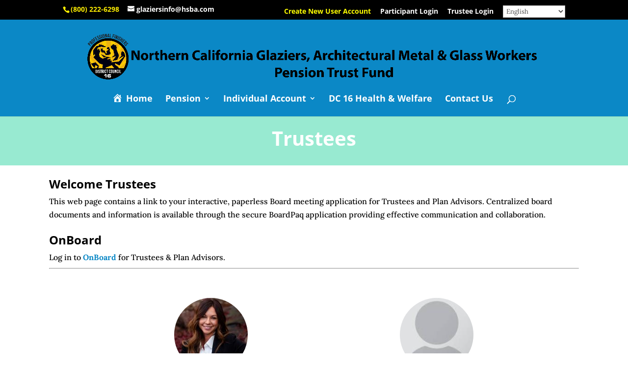

--- FILE ---
content_type: text/css
request_url: https://norcalglazierstrust.org/app/themes/No-CA-Plasterers-Trust/style.css?ver=4.27.5
body_size: 675
content:
/*
 Theme Name: Glaziers Pension Trust Fund
 Theme URI: https://www.global-mente.com/divi-child-themes/julio/
 Description: Julio, a Divi child theme
 Author: Global Mente
 Author URI: https://www.global-mente.com
 Template: Divi
 Version: 1.0
 License: CC0
 License URI: https://creativecommons.org/publicdomain/zero/1.0/
*/


/* estilos personalizados */

#top-menu li.current-menu-ancestor > a, #top-menu li.current-menu-item>a{color:#e95095 !important} /* error Divi en elemento seleccionado de menÃº ppal */
div#et-info{width:100%}
ul.et-social-icons{float:right !important}


.et_pb_team_member_image img{border-radius:100%;}
.et_pb_team_member_description{text-align:center;}
.et_pb_team_member_description h4{color:#e95095}
.img-office{float:left !important; width:20% !important;}
.cuadrada img{border-radius:0%;}


div#footer-bottom{background-color: rgba(255, 255, 255, 0.05) !important; padding-top:2em; padding-bottom:2em}
div#footer-bottom ul.bottom-nav-2{float:right}
div#footer-bottom ul.bottom-nav-2 li {float:left; padding-left:1em}
div#footer-bottom ul.bottom-nav-2 li a, div#footer-bottom ul.bottom-nav-2 li a:visited{color:#999999}
div#footer-bottom ul.bottom-nav-2 li a:hover{color:#ffffff}
#footer-widgets a{color:#fff}

#footer-info{font-size:1em !important}

@media all and ( max-width: 1000px ) {
    #creado-por{float:none; text-align:center}
    .img-office{float:none !important; width:100% !important;}
}